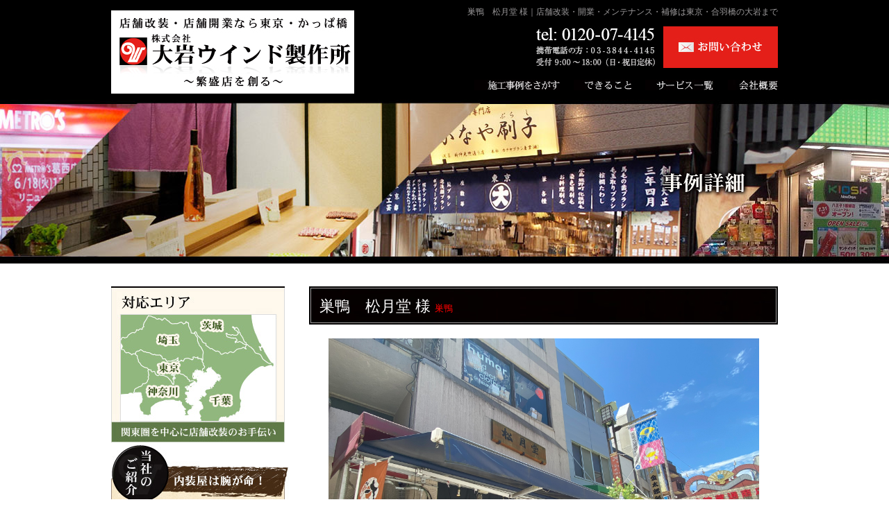

--- FILE ---
content_type: text/html; charset=UTF-8
request_url: https://ohiwa.net/case/post-54/
body_size: 5014
content:
<?xml version="1.0" encoding="UTF-8"?>
<!DOCTYPE html PUBLIC "-//W3C//DTD XHTML 1.0 Transitional//EN" "http://www.w3.org/TR/xhtml1/DTD/xhtml1-transitional.dtd">
<html xmlns="http://www.w3.org/1999/xhtml" lang="ja" xml:lang="ja">
<head>
<meta http-equiv="Content-Type" content="text/html; charset=UTF-8" />
<title>巣鴨　松月堂 様｜店舗改装・店舗開業なら東京・合羽橋の大岩ウインド製作所</title>
<meta name="keywords" content="事例詳細,店舗改装,店舗デザイン,店舗設計,店舗開業,東京" />
<meta name="description" content="事例詳細の施工事例はこちら。大岩ウインド製作所は、地元である東京都台東区を中心に一都三県で一万件超の店舗改装・店舗開業をお手伝いしてまいりました。" />
<meta http-equiv="Content-Style-Type" content="text/css" />
<meta http-equiv="Content-Script-Type" content="text/javascript" />
<link  href="../../css/styles.css" rel="stylesheet" type="text/css" />
<script src="../../js/jquery.js" type="text/javascript"></script>
<script src="../../js/jquery.scroll.js" type="text/javascript"></script>
<script src="../../js/externallink.js" type="text/javascript"></script>
<script src="../../js/iepngfix_tilebg.js" type="text/javascript"></script>
<script src="../../js/rollover.min.js" type="text/javascript"></script>
<script src="../../js/jquery.cookie.js" type="text/javascript"></script>
<script src="../../js/jquery.fontResizer.js" type="text/javascript"></script>
<script src="../../js/jquery.droppy.js" type="text/javascript"></script>
<script type="text/javascript" src="http://www.google.com/jsapi?key="></script>
<script type="text/javascript" src="../../js/gmap.js?auto"></script>
<link href="../../css/jquery.lightbox-0.5.css" rel="stylesheet" type="text/css" media="all" />
<script src="../../js/jquery.lightbox-0.5.js" type="text/javascript"></script>
<script src="../../js/script.js" type="text/javascript"></script>
<script type="text/javascript">
	$(function(){
		$('.lightbox a').lightBox();
	});
</script>
<script type="text/javascript">

  var _gaq = _gaq || [];
  _gaq.push(['_setAccount', 'UA-36990048-15']);
  _gaq.push(['_trackPageview']);

  (function() {
    var ga = document.createElement('script'); ga.type = 'text/javascript'; ga.async = true;
    ga.src = ('https:' == document.location.protocol ? 'https://ssl' : 'http://www') + '.google-analytics.com/ga.js';
    var s = document.getElementsByTagName('script')[0]; s.parentNode.insertBefore(ga, s);
  })();

</script>
</head>
<body>
<div id="wrapper">
	<div id="header" class="clearfix">
		<div id="headerInner" class="clearfix">
			<p id="logo"><a href="http://www.ohiwa.net"><img src="../../images/header_logo.png" alt="株式会社
大岩ウインド製作所" width="360" height="125" /></a></p>
			<div class="hSection">
				<h1 id="top">巣鴨　松月堂 様｜店舗改装・開業・メンテナンス・補修は東京・合羽橋の大岩まで</h1>
				<p class="inquiry"><img src="../../images/header_img_01.jpg" alt="tel:0120-07-4145 携帯電話の方:03-3844-4145 受付9:00～18:00（日・祝日定休）" width="174" height="60" /><a href="../../fmail/index.php"><img src="../../images/header_bnr_off.jpg" alt="お問い合わせ" width="165" height="60" /></a></p>
				<ul class="gNav clearfix">
					<li>
						<p><img src="../../images/navi_01_off.jpg" alt="施工事例をさがす" width="123" height="15" /></p>
						<ul>
							<li><a href="../food/index.php">飲食業事例</a></li>
							<li><a href="../goods/index.php">物販業事例</a></li>
							<li><a href="../public/">公共交通機関関連店舗事例</a></li>
                            <li><a href="../shop/">飲食小売業事例</a></li>
						</ul>
					</li>
					<li><a href="../../advantage/index.html"><img src="../../images/navi_02_off.jpg" alt="できること" width="83" height="15" /></a></li>
					
					<li><a href="../../advantage/service.html"><img src="../../images/navi_04_off.jpg" alt="サービス一覧" width="99" height="15" /></a></li>
					<li><a href="../../company/privacy.html"><img src="../../images/navi_05_off.jpg" alt="会社概要" width="72" height="15" /></a></li>
				</ul>
			</div>
		</div>
		<h2><img src="../../images/post_main.png" alt="事例詳細" width="870" height="45" /></h2>
	</div>
	<!-- main start -->
	<div id="main" class="clearfix">
		<!-- content start -->
		<div id="content">
			<h3 class="h301">巣鴨　松月堂 様 <span>巣鴨</span></h3>
			<div class="section">
				<div class="thumList">
					<p class="galleryfL"><img class="display" src="/case/_data/contribute/images/54_1_1.jpg" alt="" /> </p>
					<ul class="galleryfR">
						<li><img src="/case/_data/contribute/images/54_1_1.jpg" alt="" class="thumb" /></li>
						<li><img src="/case/_data/contribute/images/54_1_2.jpg" alt="" class="thumb" /></li>
						<li><img src="/case/_data/contribute/images/54_1_3.jpg" alt="" class="thumb" /></li>
						<li><img src="/case/_data/contribute/images/54_1_4.jpg" alt="" class="thumb" /></li>
						<li><img src="/case/_data/contribute/images/54_1_5.jpg" alt="" class="thumb" /></li>
					</ul>
				</div>
				<table summary="厨房にこだわった浅草のうどん店改装事例（東京都台東区）">
					<tr>
						<th colspan="2" class="w50">店舗基本データ</th>
						<th>大岩のこだわりポイント</th>
					</tr>
					<tr>
						<td class="td03">業種業態</td>
						<td>和菓子販売</td>
            						<td rowspan="8"><p>【1】壁掛け什器や天井照明を取外し、店内を広く見せ店内にお客様を引き込み回遊時間を長くできる様お客様と打ち合わせをしました。</p>

<p>&nbsp;</p>
</td>
                      </tr>
					<tr>
						<td class="td03">エリア</td>
						<td>巣鴨</td>
                      </tr>
					<tr>
						<td class="td03">依頼内容</td>
						<td>店舗改装工事</td>
                      </tr>
					<tr>
						<td class="td03">施工費用</td>
						<td></td>
                      </tr>
					<tr>
						<td class="td03">施工期間</td>
						<td></td>
                      </tr>
					<tr>
						<td class="td03">店舗面積</td>
						<td></td>
                      </tr>
					<tr>
						<td class="td03">設計</td>
						<td></td>
                      </tr>
					<tr>
						<td class="td03">施工</td>
						<td></td>
                      </tr>

				</table>
			</div>
      			<!--<p><img src="../../images/index_bnr_11.jpg" alt="お気軽にお問い合わせください tel:0120-07-4145 携帯電話の方:03-3844-4145 問い合わせ" width="675" height="145" usemap="#Map" border="0" />
              <map name="Map" id="Map">
                <area shape="poly" coords="7,15,7,60,224,60,244,14" href="../../case/food/" />
                <area shape="poly" coords="250,14,231,59,484,60,504,15" href="../../info/show.html" />
                <area shape="poly" coords="510,14,492,60,671,58,670,14" href="../../case/public/" />
                <area shape="rect" coords="453,76,663,127" href="../../fmail/fmail.cgi" />
              </map>      
	      </p>-->
          <div class="cv2">
				<div class="button1-1"><a href="../../case/food/"><img src="../../images/index_bnr_11_off_01.jpg" alt="創業100年・1万件を超える実績" width="235" height="59" /></a></div>
				<div class="button2-1"><a href="../../info/show.html"><img src="../../images/index_bnr_11_off_02.jpg" alt="店舗からメンテナンスまで対応" width="264" height="59" /></a></div>
				<div class="button3-1"><a href="../../case/public/"><img src="../../images/index_bnr_11_off_03.jpg" alt="公共施設も任される信頼" width="176" height="59" /></a></div>
				<div class="cv_button"><a href="../../fmail/index.php"><img src="../../images/index_bnr_11_off_04.jpg" alt="お気軽にお問い合わせください tel:0120-07-4145 携帯電話の方:03-3844-4145 問い合わせ" width="675" height="85" /></a></div>
			</div>
		</div>
		<!-- content end -->
		<!-- navi start -->
		<div id="navi" class="clearfix">
			<p><img src="../../images/index_img_02.jpg" alt="対応エリア" width="250" height="225" /></p>
			<div class="nav03">
				<p><img src="../../images/contents_img_01.jpg" alt="内装屋は腕が命！" width="256" height="159" /></p>
				<ul>
					<li><a href="../../advantage/index.html"><img src="../../images/contents_bnr_01_off.jpg" alt="大岩ウインド製作所
					だからできること" width="230" height="70" /></a></li>
					
				</ul>
			</div>
			<p class="pb20"><a href="../../fmail/index.php"><img src="../../images/contents_bnr_03_off.jpg" alt="お悩みありませんか？
			何でもお気軽にご相談ください" width="250" height="145" /></a></p>
			<ul>
				<li><img src="../../images/index_img_06.jpg" alt="繁盛店を生みだす秘訣" width="250" height="54" /></li>
				<li><a href="../../info/index.html"><img src="../../images/index_bnr_12_off.jpg" alt="店頭工事で繁盛店へ" width="250" height="49" /></a></li>
				<li><a href="../../info/show.html"><img src="../../images/index_bnr_13_off.jpg" alt="什器・ディスプレイ変更で売上UP" width="250" height="43" /></a></li>
				<li><a href="../../info/price.html"><img src="../../images/index_bnr_14_off.jpg" alt="価格・デザインで選ぶのは安心？" width="250" height="44" /></a></li>
			</ul>
			<div class="nav01">
				<p><img src="../../images/index_img_07.jpg" alt="店舗改装・開業事例" width="250" height="48" /></p>
				<ul>
					<li><a href="../food/index.php"><img src="../../images/index_bnr_15_off.jpg" alt="飲食業事例" width="225" height="50" /></a></li>
					<li><a href="../goods/index.php"><img src="../../images/index_bnr_16_off.jpg" alt="物販業事例" width="225" height="50" /></a></li>
					<li><a href="../public/"><img src="../../images/index_bnr_20_off.jpg" alt="公共交通機関関連店舗事例" width="225" height="50" /></a></li>
                    <li><a href="../shop/"><img src="../../images/index_bnr_17_off.jpg" alt="飲食小売事業事例" width="225" height="50" /></a></li>
				</ul>
			</div>
			<ul class="nav02">
				<li><a href="../../advantage/service.html"><img src="../../images/contents_bnr_04_off.jpg" alt="サービス一覧はこちら" width="250" height="70" /></a></li>
                <li><a href="../../plan/"><img src="../../images/index_bnr_22_off.jpg" alt="ご提案事例" width="250" height="75" /></a></li>
				<li><a href="../../company/index.html"><img src="../../images/index_bnr_18_off.jpg" alt="店舗改装・店舗開業の流れ" width="250" height="75" /></a></li>
				<li><a href="../../company/question.html"><img src="../../images/index_bnr_19_off.jpg" alt="よくあるご質問" width="250" height="75" /></a></li>
				<li><a href="../../info/catalog/index.html"><img src="../../images/index_bnr_23_off.jpg" alt="目指せお店の売り上げ120%UP" width="250" height="75" /></a></li>
			</ul>
		</div>
		<!-- navi end -->
		<p class="pageTop"><a href="#wrapper"><img src="../../images/pagetop_off.jpg" alt="ページのトップへ" width="120" height="15" /></a></p>
	</div>
	<!-- main end -->
	<div id="footer">
		<div class="footer01 clearfix">
			<div class="footer01L">
				<p><img src="../../images/footer_logo.jpg" alt="株式会社
大岩ウインド製作所" /></p>
				<p>TEL　03-3844-4145</p>
				<p>住所　東京都台東区松が谷3-17-12</p>
			</div>
			<div class="fMap">
<!-- 2023.03.30 usude
				<div class="gMap gMapZoom14 gMapDisableScrollwheel gMapNavigationSmall gMapMinifyInfoWindow" style="width: 589px; height: 175px;">
					<div class="gMapCenter">
						<p class="gMapLatLng">35.71477896824497,139.78985405291746</p>
					</div>
					<div class="gMapMarker">
						<div class="gMapInfoWindow">
							<p>〒111-0036<br />東京都台東区松が谷3-17-12</p>
						</div>
						<p class="gMapLatLng">35.7160682,139.78886699999998</p>
					</div>
				</div>
-->
				<div style="width: 589px; height: 175px; overflow: hidden;">
					<iframe src="https://www.google.com/maps/embed?pb=!1m18!1m12!1m3!1d3239.416695285632!2d139.7890286833767!3d35.71596922585!2m3!1f0!2f0!3f0!3m2!1i1024!2i768!4f13.1!3m3!1m2!1s0x60188e943204683f%3A0x1aaf33591baac13b!2z44CSMTExLTAwMzYg5p2x5Lqs6YO95Y-w5p2x5Yy65p2-44GM6LC377yT5LiB55uu77yR77yX4oiS77yR77ySIOWkp-WyqeOCpuOCpOODs-ODieijveS9nOaJgOacrOekvuODk-ODqw!5e0!3m2!1sja!2sjp!4v1680087380627!5m2!1sja!2sjp" width="589" height="450" style="border:0; margin-top: -137px;" allowfullscreen="" loading="lazy" referrerpolicy="no-referrer-when-downgrade"></iframe>
				</div>

			</div>
		</div>
		<!-- / footer01 -->
		<div class="footer02 clearfix">
			<dl class="first">
				<dt><img src="../../images/footer_img_01.jpg" alt="繁盛店を生みだす秘訣" /></dt>
				<dd><a href="../../info/index.html">看板・のぼり・垂れ幕｜店頭工事で繁盛店へ</a></dd>
				<dd><a href="../../info/show.html">ショーケース・照明・壁紙｜什器・ディスプレイ変更で売上UP</a></dd>
				<dd><a href="../../info/price.html">価格・デザインだけで選ぶのは本当に安心ですか？</a></dd>
			</dl>
			<dl>
				<dt><img src="../../images/footer_img_02.jpg" alt="店舗改装・開業事例" /></dt>
				<dd><a href="../food/index.php">飲食業製作事例</a></dd>
				<dd><a href="../goods/index.php">物販業製作事例</a></dd>
				<dd><a href="../public/">公共交通機関関連店舗事例</a></dd>
                <dd><a href="../shop/">飲食小売業事例</a></dd>
			</dl>
			<dl>
				<dt><img src="../../images/footer_img_03.jpg" alt="当社のご紹介" /></dt>
				<dd><a href="../../advantage/index.html">大岩ウインド製作所だからできること</a></dd>
				
				<dd><a href="../../advantage/service.html">サービス一覧</a></dd>
			</dl>
			<dl>
				<dt><img src="../../images/footer_img_04.jpg" alt="各種情報" /></dt>
				<dd><a href="../../company/index.html">店舗改装・店舗開業の流れ</a></dd>
				<dd><a href="../../company/question.html">よくあるご質問</a></dd>
				<dd><a href="../../company/privacy.html">会社概要・プライバシーポリシー</a></dd>
			</dl>
		</div>
		<address>
		Copyright &copy; 繁盛店を創る店舗改装・店舗開業なら東京・合羽橋の大岩ウインド製作所 All Rights Reserved.
		</address>
	</div>
</div>
<!-- FS Conversion Analyzer start -->
<script type="text/javascript">
<!--//
  var fsUserSite = 'www2.fsaccess.jp';
  var fsJsHost = (("https:" == document.location.protocol) ? "https://" : "http://");
  var fsSiteId = "ohiwa_net";
  document.write(unescape("%3Cscript src='" + fsJsHost + fsUserSite +"/fsa/script/" + fsSiteId + "' charset='utf-8' type='text/javascript'%3E%3C/script%3E"));

//-->
</script>

<script type="text/javascript">
<!--//

  var fs = _fs.bcon();
//-->
</script>
<!-- FS Conversion Analyzer end -->
</body>
</html>


--- FILE ---
content_type: text/css
request_url: https://ohiwa.net/css/styles.css
body_size: 4265
content:
@charset "UTF-8";
@import "base.css";
@import "fonts.css";

/*==========================================================================*/
/*//////////////////////////////////////////////////////////////////////////*/
/*//////                                                              //////*/
/*//////  Copyright (C) 2009 株式会社フリーセル All Rights Reserved.  //////*/
/*//////                                                              //////*/
/*//////////////////////////////////////////////////////////////////////////*/
/*                                                                          */
/*    base.css   スタイルの初期設定を行うため、変更しないで下さい。      */
/*    fonts.css  フォントの初期設定を行うため、変更しないで下さい。      */
/*                                                                          */
/*==========================================================================*/

/*==========================================================================*/
/*                           Common-Setting                                 */
/*==========================================================================*/

/* 基本タグのフォントサイズを指定（12px -> 120% or 1.2em ） */

h1,h2,h3,h4,h5,h6,input,button,textarea,select,p,blockquote,th,td,pre,address,li,dt,dd {
	font-size: 140%;
}


a { color: #f41; }
a:hover,
a:active { color: #f96; text-decoration: none; }
a:visited {
}

p { 
	line-height: 23px;
	padding: 0 0 12px;
}
/*p { padding: 0 0 16px; }*/

.image_l { float: left; padding: 0 20px 16px 0; }
.image_r { float: right; padding: 0 0 16px 20px; }
.image_r img,
.image_l img {
	padding: 3px 0 5px;
}

table .image_l { padding: 5px 8px 8px 0; }
table .image_r { padding: 5px 0 8px 8px; }


/* common_reset
------------------------------------------------------------------------*/

img { 
	border: 0; 
	vertical-align: bottom;
}

.center {
	text-align: center;
}

.fLeft {
	float: left!important;
}

.fRight {
	float: right!important;
}

.clearBoth {
	clear: both;
}

/*==========================================================================*/
/*                            Container                                     */
/*==========================================================================*/

html {
	background: none;
	min-width: 1080px;
	max-width: 100%;
}
body {
	text-align: center;
	min-width: 980px;
	max-width: 100%;
}
body#index {
	min-width: 1080px;
	max-width: 100%;
}
#wrapper {
	background: none;
	text-align: left;
}
#index #wrapper {
	background: url(../images/header_bg.jpg) repeat-x center top;
}
#index #wrapper .on_goods {
	background: url(../images/case_goods_contents_bg.jpg) repeat-x center top;
}
#index #wrapper .on_shop {
	background: url(../images/case_shop_contents_bg.jpg) repeat-x center top;
}
#main {
	margin: 0 auto;
	width: 960px;
}


/*==========================================================================*/
/*                               Header                                     */
/*==========================================================================*/

#header {
	background: #040001 url(../images/contents_bg.jpg) repeat-x center top;
	margin: 0 auto;
	height: 380px;
	margin-bottom: 33px;
	padding-bottom: 0;
}

#shop #header {
	background: #040001 url(../images/case_shop_contents_bg.jpg) repeat-x center top;
}
#goods #header {
	background: #040001 url(../images/case_goods_contents_bg.jpg) repeat-x center top;
}
#public #header {
	background: #040001 url(../images/case_public_contents_bg.jpg) repeat-x center top;
}
#public-jr #header {
	background: #040001 url(../images/case_jr_contents_bg.jpg) repeat-x center top;
}
#shop-sweets #header {
	background: #040001 url(../images/case_sweets_contents_bg.jpg) repeat-x center top;
}
#food #header {
	background: #040001 url(../images/case_food_contents_bg.jpg) repeat-x center top;
}
#shop #header {
	background: #040001 url(../images/contents_bg.jpg) repeat-x center top;
}





#index #header {
	background: none; 
	height: 602px;
	padding-bottom: 80px; 
	margin-bottom: 0;
}

#header p {	padding: 0; }

#headerInner {
	width: 960px;
	height: 155px;
	margin: 0 auto;
	position: relative;
	z-index: 1000;
}

#header h1 {
	font-size: 12px;
	text-align: right;
	height: 12px;
	padding: 11px 0 10px;
	color: #9b999a;
}

#header h1.h1_02 { font-size:11px;}

#logo {
	float: left;
	margin: 15px 0 0 -5px;
	position: relative;
	z-index: 2;
}

.hSection {
	float: right;
	width: 590px;
}
.gNav {
	float: right;
	padding: 0;
}
.gNav li {
	float: left;
	display: inline;
	font-size: 0;
	line-height: 0;
	padding: 0 0 0 20px;
	position: relative;
}
.gNav li ul li {
	float: none;
	display: block;
	font-size: 12px;
	line-height: 2.3;
	padding: 0;
}
.gNav li ul li a {
	color: #bdbbbc;
}
.gNav li ul {
	background: #040001;
	padding: 5px 10px 5px 20px;
	margin: 0;
	width:170px;
    display: none;
    left: 30px;
    position: absolute;
}
p.inquiry {
	margin-top:5px;
	margin-bottom: 17px;
	text-align: right;
}
.inquiry img { padding-left: 10px; }

h2 { 
	clear: both;
	padding: 86px 80px 0 0;
	line-height: 0;
	text-align: right;
	width: 960px;
	margin: 0 auto;
}

#fmail_pg #content h2 { 
	clear: both;
	padding: 0;
	margin-bottom: 15px;
	line-height: 0;
	text-align: right;
	width: 675px;
}


/*==========================================================================*/
/*                            navigation                                    */
/*==========================================================================*/

#navi {
	float: left;
	width: 250px;
	text-align: center;
}

#navi p {
	padding: 0;
}

#navi div { padding-bottom: 20px; }
#navi > ul { padding-bottom: 20px; }

.nav01 {
	background: url(../images/index_img_08.jpg) no-repeat 0 0;
	height: 350px;
}

.nav01 ul { padding-top: 15px; }
.nav01 li {	padding-bottom: 7px; }
.nav02 li { padding-bottom: 14px; }

.nav03 {
	padding: 3px 0 0 0;
	position: relative;
	height: 159px;
}

.nav03 ul {
	position: absolute;
	left: 10px;
	top: 90px;
}

#navi .pb20 { padding-bottom: 20px; }


/*==========================================================================*/
/*                              Footer                                      */
/*==========================================================================*/

#footer p { padding: 0;}
#footer {
	color: #c0bebf;
	padding-top: 19px;
	clear: both;
	height: 426px;
	overflow: hidden;
	background: url(../images/footer_bg.jpg) 0 repeat-x;
	margin-bottom: -20px;

}
#footer a {
	font-size: 80%;
	color: #a7a5a6;
}
#footer address {
	width: 960px;
		margin: 30px auto;
	text-align: center;
	font-size:13px;
}

.footer02,
.footer01 { width: 960px; margin: 0 auto; padding-bottom: 0px; }
.footer01L {
	float: left;
	width: 356px;
}
.footer01L img { padding-bottom: 5px; }
.fMap {
	background: #fff;
	width: 589px;
	height: 175px;
	float: right;
}

.fMap p { color: #333; }

.footer02 dl {
	float: left;
	padding-left: 26px;
	width: 220px;
}
.footer02 dl.first {
	padding-left: 0;
}
.footer02 dl dt { line-height: 0; font-size: 0; padding-bottom: 10px; }
.footer02 dl dd {
	padding: 0 0 12px 0;
	padding: 0 0 18px 0\0/;
}

@media screen and (-webkit-min-device-pixel-ratio:0) {
.footer02 dl dd { padding: 0 0 18px 0;}
}




/*==========================================================================*/
/*                             Contents                                     */
/*==========================================================================*/

/* common
------------------------------------------------------------------------*/

#content {
	width: 675px;
	float: right;
}
table {
    margin-bottom: 20px;
    width: 99.5%;
}
img.center,
table.imgCenter img {
	display: block;
	margin: 0 auto;
	text-align: center;
}
table th,td {
    border: 1px solid #ddc891;
    padding: 7px 6px;
}
table .td02,
table th {
    background: #f2ead5;
    color: #341500;
	padding: 7px 6px 6px;
	vertical-align:middle;
	text-align:center;
}
table .td02 { background: #f8f4e9; text-align: left; vertical-align: top; }
table .td03 { background: #f8f4e9; text-align: center; vertical-align: middle; }
table .td04 { background: #eaddbb; text-align: left; vertical-align: middle; color:#ac7a3d; font-size:160%; font-weight:bold; }
table td {vertical-align: top;}
table th img {padding-bottom: 4px;}
table.td_middle td,
table .vMiddle {vertical-align: middle;}
.td_center td {text-align: center;}
.th_left th {text-align: left;}

.table_qa { background: #f9f4ee; }
.table_qa th.a {
	background: #DDC19A;
	padding: 0;
	vertical-align: top;
}

.table_qa th.q {
	background: #B68B56;
	padding: 0;
	vertical-align: top;
}

.table_qa td {
	vertical-align: middle;
}
.table_qa td table{ background: #fff; }
.table_qa td table td { vertical-align: top; }

.table_qa th img { padding: 0; }

h3 {
	clear: both;
    padding: 0 0 20px;
}
h4 {
	clear: both;
    padding: 0 0 17px;
}
h5 {
	line-height: 0;
    font-weight: bold;
    padding: 10px 0 15px 0;
}

.banner { 
	padding-top: 20px;
	text-align: center;
}
.bannerLast {
	clear: both;
	padding: 0;
	text-align: center;	
}
.bg_top {
	clear: both;
	font-size: 0;
	padding: 0;
	text-align: center;
}
.bg_btm {
	clear: both;
	font-size: 0;
	padding-bottom: 20px;
	text-align: center;
}
.pageTop {
	clear: both;
	float: right;
	font-size: 0; line-height: 0;
	text-align: right;
	padding: 30px 0 3px 0;
}
.red {color: #FF0000;}
.icon_01 {
	background: url(../images/icon_01.jpg) no-repeat 0 4px;
	padding-left: 25px;
}


/* ------------------------------------------------------------------- top */
.top_sec01 {
	width: 960px;
	margin: 0 auto;
	padding-bottom: 80px;
	height: 277px;
}
.top_sec01 ol {margin-right: -30px;}
.top_sec01 ol li {
	float: left;
	padding-right: 15px;
}
.top_sec02 {
	width: 960px;
	margin: 0 auto;
	padding-bottom: 7px;
}
.top_sec02 p {
	float: left;
	width: 250px;
}
.top_sec02 ul {
	background: url(../images/index_img_03.jpg) no-repeat 0 0;
	text-align: right;
	float: right;
	padding: 26px 18px 0 0;
	width: 652px;
	height: 230px;
}
.top_sec02 ul li a { line-height: 0; font-size: 0;}
.top_sec03 {
	width: 960px;
	margin: 0 auto;
	padding-bottom: 40px;
}

.top_sec03 p.img_l {
	float: left;
	width: 393px;
}
.top_sec03 div {
	float: right;
	width: 555px;
	height: 216px;
	position: relative;
}
.top_sec03 p {
	padding-bottom: 0;
}
.top_sec03 .pos01 {
	position: absolute;
	left: 4px;
	top: 60px;
}
.top_sec03 .pos02 {
	position: absolute;
	left: 317px;
	top: 120px;
}
.top_block01 h4,
.top_block01 p.title {
	padding: 5px 0 15px;
}
.top_block01Inner {
	margin: -215px 0 200px 0;
	width: 586px;
	height: 610px;
	position: relative;
	z-index: 2;
}

.top_block01Inner .floatL{
	float:left;
	width:150px;
	margin-right:15px;
	}
	
.top_block01Inner .floatR{
	float:right;
	width:420px;
	}
.img_L {float:left;}

.img_R {float:right;}

#index h3 { padding: 0 0 10px;}
#index h2 { padding: 0;}

/* ------------------------------------------------------------------- title */
.title01 {
	font-weight: bold;
	color: #5F7A47;
	font-size: 110%;
}
.title02 {
	color: #5F7A47;
	font-size: 0;
	padding-left: 5px;
}

/* ------------------------------------------------------------------- list */

.list_icon01 { padding-bottom: 5px; }
.list_icon01 li {
	/*background: url(../images/icon_01.jpg) no-repeat 0 3px;*/
	/*padding: 0 0 15px 21px;*/
	padding: 0 0 15px 10px;
}
.list_icon01 li.pb0 { padding-bottom:0;}

.list_2img01 { padding: 0 30px 10px; }
.list_2img01 li {
  float: left;
  padding-bottom: 10px;
  width: 300px;
  height: 360px;
  text-align: center;
}
.list_2img01 li.right {float: right;}
.list_2img01 li img {
  max-width: 300px;
  max-height: 360px;
  width: auto;
}


.list_img01 { padding: 0 0 10px; text-align: center; }
.list_img01 li { float: left; padding: 0 19px 10px 0; }
.list_img01 li.right {padding-right: 0; float: right;}

.list_4img01 { padding-bottom: 10px; margin-right: -100px; text-align: center; }
.list_4img01 li { float: left; padding: 0 12px 10px 0;}
.list_4img01 li.right {float: right; padding-right: 0;}

.list_ul01,
.list_ol01 { padding-bottom: 6px; }
.list_ul01 li,
.list_ol01 li { padding-bottom: 10px; }


/* ------------------------------------------------------------------- box */

.box02 {
	background: url(../images/box_02.jpg) repeat-y 0 0;
	padding: 10px 35px 0 40px;
}

.box_bg01 {
	background: #F7FDFD;
	border: 1px solid #195C89;
	padding: 9px 9px 5px 9px;
	margin-bottom: 20px;
}

.box_double {
	border: 4px double #24A6DA;
	padding: 9px;
	margin-bottom: 15px;
}

.box_contents02 {
	background: #f9f4ed url(../images/contents_img_02.jpg) no-repeat 0 0;
	border: 1px solid #eadecc;
	min-height: 230px;
	margin-bottom: 20px;
}
.box_contents02 .img {float: left; padding: 18px 0 10px 18px;}
.box_contents02 .img .photo { border: 3px solid #fdf7eb;}
.box_contents02 .inner {
	float: right;
	padding: 23px 20px 0 0;
	width: 400px;
}

.box_step01 {
	background: url(../images/arrow_01.jpg) no-repeat center bottom;
	padding-bottom: 37px;
	margin-bottom: 20px;
}

.last_step01 {
	background: none;
	padding-bottom: 20px;
	margin-bottom: 0;
}

.box_step01 .title {
	padding-bottom: 0;
}

.box_step01 .inner {
	background: #f7f6f2;
	border: 1px solid #dfd2b0;
	border-top: none;
	padding: 16px 20px 0;
}

/* ------------------------------------------------------------------- script */

.thumList { padding-bottom: 20px; }
.galleryfR { text-align: center;}

.galleryfR li img {
	cursor: pointer;
	padding-bottom: 15px;
	max-width: 120px;
	max-height: 90px;
  width: auto;
}
.galleryfL {
	width: 620px;
	height: 465px;
	margin: 0 auto;
  text-align: center;
  display: -moz-flex;
  display: -webkit-flex;
  display: flex;
  -moz-justify-content: center;
  -webkit-justify-content: center;
  justify-content: center;
  -moz-align-items: center;
  -webkit-align-items: center;
  align-items: center;
}
.galleryfL img{
	max-width: 620px;
	max-height: 465px;
  width: auto;
}

.galleryfR li {
	display: inline;
	width: 120px;
	height: 90px;
  text-align: center;
	padding: 0 5px;
}




/* add
------------------------------------------------------------------------*/
.section { padding-bottom: 20px; }

.mb0 { margin-bottom : 0; }
.mb10 { margin-bottom : 10px; }
.mb20 { margin-bottom : 20px; }
.mb30 { margin-bottom : 30px; }

.pb0 { padding-bottom: 0; }
.pb05 { padding-bottom: 5px; }
.pb10 { padding-bottom: 10px; }

.w10 { width: 10%; }
.w15 { width: 15%; }
.w16 { width: 16%; }
.w17 { width: 17%; }
.w20 { width: 20%; }
.w25 { width: 25%; }
.w28 { width: 28%; }
.w30 { width: 30%; }
.w33 { width: 33%; }
.w35 { width: 35%; }
.w40 { width: 40%; }
.w50 { width: 50%; }

.pl30 { padding-left: 30px; }

p.note { color: #998961; font-size: 130%; }
span.note { color: #998961; font-size: 90%; }
.bold { font-weight: bold;}


/* clearfix
------------------------------------------------------------------------*/

.list_img01,
.list_2img01,
.galleryfR,
.box_contents02,
.list_4img01,
#carousel {
	zoom: 1;
}

.list_img01:after,
.list_2img01:after,
.galleryfR:after,
.box_contents02:after,
.list_4img01:after,
#carousel:after {
	clear: both;
	content: ".";
	display: block;
	height: 0;
	line-height: 0;
	visibility: hidden;
}

.jp { font-family: "ヒラギノ角ゴ Pro W3", Osaka, "ＭＳ Ｐゴシック", sans-serif;}

/* resize Browser

min-width: 980px;
max-width: 100%;

*/


.h301 {
	background: url(../images/h3.jpg) no-repeat left top;
	color:#fff;
	font-size: 220%;
	padding: 18px 10px 15px 15px;
	margin-bottom: 20px;
}

.h301 span {
	font-size: 60%;
	color: #FF0000;
}

.h401 {
	background: url(../images/h4.jpg) no-repeat left top;
	color:#000000;
	font-size: 220%;
	padding: 16px 10px 15px 15px;
	margin-bottom: 20px;
}

.bg01 {
	background: #050100;
	color:#fff;
	width: 48%;
}

.bg02 {
	background: none;
	border: none;
	padding: 0;
	margin: 0;
	width:4%;
}

.w48 {
	width: 47%;
}

#caseList table {
  width: 320px;
  float: left;
  margin: 0 20px 20px 0;
  clear: both;
}
#caseList table.tableRight {
  margin-right: 0;
  clear: none;
}
#caseList table th.thumb {
  height: 160px;
}
#caseList table th.thumb img {
  max-width: 200px;
  max-height: 150px;
  width: auto;
}

.pager {
    clear: both;
}

/* CV banner */
.cv1 {
 background-image:url("../images/index_bnr_11_off.jpg");
  width:675px;
	height:145px;
}

.button1 {
  width:225px;
	height:53px;
	float:left;
	border:solid 1px #ff0000;
	margin-left:6px;
}

.button2 {
  width:221px;
	height:53px;
	float:left;
	border:solid 1px #ff0000;
}

.button2 {
  width:221px;
	height:53px;
	float:left;
	border:solid 1px #ff0000;
}


.cv2 {
  width:675px;
	height:145px;
}

.button1-1 {
	width:235px;
	height:59px;
	float:left;
}

.button1-1 a:hover {
	filter:alpha(opacity=50);
  -moz-opacity: 0.5;
  opacity: 0.5;
}

.button2-1 {
	width:264px;
	height:59px;
	float:left;
}

.button2-1 a:hover {
	filter:alpha(opacity=50);
  -moz-opacity: 0.5;
  opacity: 0.5;
}

.button3-1 {
	width:176px;
	height:59px;
	float:left;
}
.button3-1 a:hover {
	filter:alpha(opacity=50);
  -moz-opacity: 0.5;
  opacity: 0.5;
}

.cv_button {
  width:675px;
	height:85px;
	float:left;
}
.cv_button a:hover {
	filter:alpha(opacity=50);
  -moz-opacity: 0.5;
  opacity: 0.5;
}
------------------------------------------------------------------------*/

.text01_box {
	width:200px;
	height:200px;
}

--- FILE ---
content_type: application/javascript
request_url: https://ohiwa.net/js/script.js
body_size: 350
content:
$(function() {
$('.gNav').droppy();


$('img.thumb').mouseover(function(){
		$(this).closest('ul.galleryfR').closest('div.thumList').children('p.galleryfL').children('img.display').attr({"src": $(this).attr("src") });
		$(this).closest('ul.galleryfR').closest('div.thumList').children('p.galleryfL').children('img.display').hide();
		$(this).closest('ul.galleryfR').closest('div.thumList').children('p.galleryfL').children('img.display').fadeIn(500);
});




});

--- FILE ---
content_type: application/javascript
request_url: https://ohiwa.net/js/gmap.js?auto
body_size: 2297
content:
/*
	App Name: gmap.js
	App URI: None
	Description: A way easily to use Google Maps API v3
	Version: 0.8.0
	Author: Takuma Ando
	Author URI: None
	license: Dual licensed under the MIT and GPL license 3
	         http://www.opensource.org/licenses/mit-license.php
	         http://www.gnu.org/licenses/gpl.html
	Created: 2010-07-07
	Modified: 2012-03-09
*/

/*
	Class GMaps
*/
function GMaps(htmlOptions){
	//Set properties
	this.fileName = 'gmap.js';
	this.maps = [];
	this.loaded = 0;
	this.callback;
}

GMaps.prototype.init = function(){
	this.params = this._extend({}, this._getParams());
	this.defaultOptions = {
		zoom: 15,
		mapTypeId: google.maps.MapTypeId.ROADMAP,
		mapTypeControl: false,
		navigationControl: true,
		scaleControl: false,
		scrollwheel: true,
		streetViewControl: false
	};
};

GMaps.prototype.create = function(){
	var maps = this._getElementsByClassName('gMap');
	for(var i = 0; i < maps.length; i++){
		this.maps.push(this.rendering(maps[i]));
	}
};

GMaps.prototype.isAuto = function(){
	return (this.params.auto) ? true: false;
};

GMaps.prototype.setMarkerWithInfoWindow = function(markerOptions, infoWindowOptions){
	var marker = new google.maps.Marker(markerOptions);
	var infoWindow = new google.maps.InfoWindow(infoWindowOptions);
	google.maps.event.addListener(marker, 'click', function(){
		infoWindow.open(markerOptions.map, marker);
	});
	return marker;
};

GMaps.prototype.rendering = function(map){
	var that = this;
	var htmlOptions = this._extend({}, this.defaultOptions);
	var additionalOptions = {
		minifyInfoWindow: false
	};
	
	/*
		className configurations
	*/
	var _className = (map.className) ? map.className: map.getAttribute('class');
		
		//zoom
		if(_className.match(/gMapZoom(\d+)/)){
			htmlOptions.zoom = RegExp.$1 - 0;
		}
		
		//navigation style
		if(_className.match(/gMapNavigation([a-z]+)/)){
			htmlOptions.navigationControlOptions = {
				style: eval('google.maps.NavigationControlStyle.' + RegExp.$1.toUpperCase())
			};
		}
		
		//disable scrollwheel
		if(_className.match(/gMapDisableScrollwheel/)){
			htmlOptions.scrollwheel = false;
		}
		
		//enable streetViewControl
		if(_className.match(/gMapEnableStreetView/)){
			htmlOptions.streetViewControl = true;
		}
		
		//enable mapTypeControl
		if(_className.match(/gMapEnableMapType/)){
			htmlOptions.mapTypeControl = true;
		}
		
		//enable scaleControl
		if(_className.match(/gMapEnableScale/)){
			htmlOptions.scaleControl = true;
		}
		
		//minify infoWindow
		if (_className.match(/gMapMinifyInfoWindow/)){
			additionalOptions.minifyInfoWindow = true;
		}
		
	/*
		center
	*/
	var centerElem = this._getElementsByClassName('gMapCenter', map);
	if(centerElem.length > 0){
		var center = this._getLatLng(centerElem[0]);
		htmlOptions.center = new google.maps.LatLng(center[0] - 0, center[1] - 0);
	}else{
		return null;
	}
	
	/*
		markers
	*/
	var markerElems = this._getElementsByClassName('gMapMarker', map);
	var markers = [];
	for(var j = 0; j < markerElems.length; j++){
		markers.push({
			latLng: this._getLatLng(markerElems[j]),
			infoWindow: this._getElementsByClassName('gMapInfoWindow', markerElems[j])[0],
			icon: this._getElementsByClassName('gMapIcon', markerElems[j])[0]
		});
	}
	
	/*
		generate a map
	*/
	var GMap = new google.maps.Map(map, htmlOptions);
	for(var j = 0; j < markers.length; j++){
		var latlng = new google.maps.LatLng(markers[j].latLng[0] - 0, markers[j].latLng[1] - 0);
		if (markers[j].infoWindow){
			var marker = this.setMarkerWithInfoWindow({
				position: latlng,
				map: GMap,
				icon: (markers[j].icon) ? markers[j].icon.getAttribute('src') : null
			}, {
				content: this._wrap(markers[j].infoWindow)
			});
		} else {
			var marker = new google.maps.Marker({
				position: latlng,
				map: GMap,
				icon: (markers[j].icon) ? markers[j].icon.getAttribute('src') : null
			});
		}
		
		//start with infoWindow minified
		if (!additionalOptions.minifyInfoWindow && j == 0 ){
			google.maps.event.trigger(marker, 'click');
		}
	}
	
	//set event up
	var tilesloaded = google.maps.event.addListener(GMap, 'tilesloaded', function(){
		that._loaded();
		google.maps.event.removeListener(tilesloaded);
	});
	
	return GMap;
};

GMaps.prototype._getElementsByClassName = function(_className, elem){
	var elem = (elem) ? elem: document;
	var elems = (elem.all) ? elem.all: elem.getElementsByTagName("*");
	var re = new RegExp('(^|\ +)'+_className+'(\ +|$)');
	var nodeList = [];
	for(var i = 0; i < elems.length; i++){
		if(elems[i].className && elems[i].className != null){
			if(elems[i].className.match(re)) {
				nodeList.push(elems[i]);
				continue;
			}
		}
	}
	return nodeList;
};

GMaps.prototype._getLatLng = function(elem){
	var latLngElem = this._getElementsByClassName('gMapLatLng', elem);
	if(latLngElem.length > 0){
		var target = latLngElem[0];
		//iPad :: latLngElem may has <a>
		var children = target.getElementsByTagName('a');
		while(children.length){
			var tNode = document.createTextNode(children[0].innerHTML);
			target.insertBefore(tNode, children[0]);
			target.removeChild(children[0]);
		}
		var latLng = target.innerHTML;
		return latLng.replace(/\ /, '').split(',');
	}
	return [0,0];
};

GMaps.prototype._wrap = function(nodes, _tagName){
	var wrapper = document.createElement(_tagName);
	if(typeof nodes == 'array'){
		for(var i = 0; i < nodes.length; i++){
			wrapper.appendChild(nodes[i]);
		}
	}else{
		wrapper.appendChild(nodes);
	}
	return wrapper;
};

GMaps.prototype._extend = function(obj, extension){
	for( var prop in extension){
		obj[ prop ] = extension[ prop ];
	}
	return obj;
};

GMaps.prototype._getParams = function(){
	try {
		var scripts = document.getElementsByTagName('script');
		var re = new RegExp(this.fileName.replace(/\./, '\\.') + '\\?(.*?)$');
		for(var i = 0; i < scripts.length; i++){
			if(scripts[i].src && scripts[i].src != null){
				if(scripts[i].src.search(re) != -1){
					if(RegExp.$1){
						var params = {};
						var _params = RegExp.$1.split('&');
						for(var j = 0; j < _params.length; j++){
							var param = _params[j].split('=');
							param[1] = (param[1]) ? param[1]: 1;
							params[param[0]] = param[1];
						}
						return params;
					}
					break;
				}
			}
		}
	} catch(e){}
	return {};
};

GMaps.prototype._loaded = function(){
	this.loaded++;
	if(this.maps.length == this.loaded){
		if(this.callback){
			this.callback();
		}
	}
};

/*
	Load Google Maps API v3
*/
//get params
var _params = new GMaps()._getParams();

var other_params = 'sensor=false';
if(_params.hl) { other_params += '&language=' + _params.hl; }

var params = {
	language: (_params.hl) ? _params.hl : 'ja',
	other_params: other_params
};

google.setOnLoadCallback(function(){
	var gmaps = new GMaps();
	gmaps.init();
	if(gmaps.isAuto()){
		//Set 'gMaps' as global variable
		gMaps = gmaps.create();
	}
});
google.load('maps', '3.x', params);

--- FILE ---
content_type: application/javascript
request_url: https://ohiwa.net/js/externallink.js
body_size: 683
content:
( function(){


/* ============================================================================== createExternalLink - 'external'
	Author : Sakai
	Date   : 2008-01-19
*/

var createExternalLink = function() {
	var externalLink = document.getElementsByTagName('a');
	for (var i = 0, len = externalLink.length; i < len; i++) {
		var a = externalLink[i];
		if (a.getAttribute('rel') == 'external') {
			if (a.title) a.title += ' : �V�����E�B���h�E�ŊJ���܂�';
			a.onclick = function() {
				window.open(this.getAttribute('href'), '_blank');
				return false;
			}
		}
	}
};



function addEvent(elm, listener, fn){
	try{
		elm.addEventListener(listener, fn, false);
	}catch(e){
		elm.attachEvent('on' + listener, fn);
	}
}

addEvent(window, 'load', function() {
	createExternalLink();
});

}) ();
